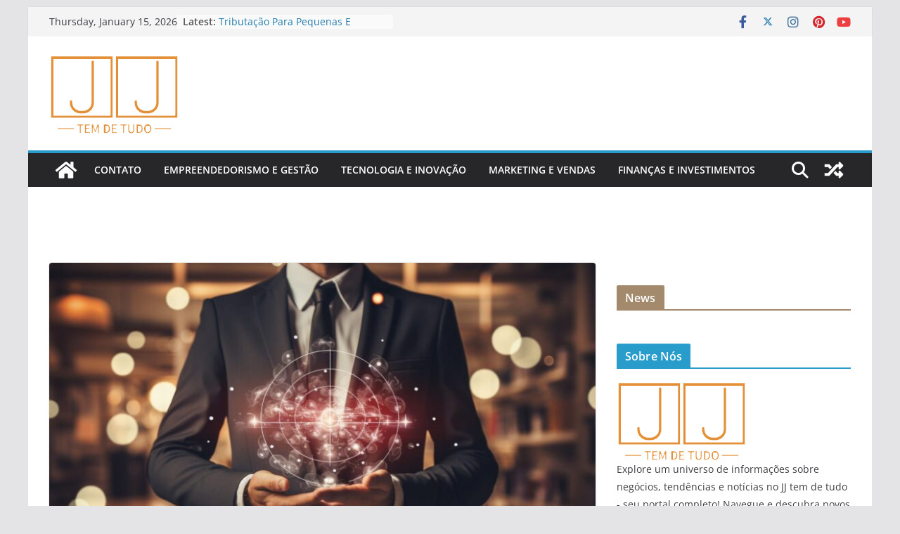

--- FILE ---
content_type: text/html; charset=UTF-8
request_url: http://jjtemdetudo.com.br/empreendedorismo-feminino/
body_size: 18963
content:
		<!doctype html>
		<html lang="en-US" prefix="og: https://ogp.me/ns#">
		
<head>

			<meta charset="UTF-8"/>
		<meta name="viewport" content="width=device-width, initial-scale=1">
		<link rel="profile" href="http://gmpg.org/xfn/11"/>
		
	
<!-- Search Engine Optimization by Rank Math - https://rankmath.com/ -->
<title>Empreendedorismo Feminino - Tudo sobre Negócios, Tendências e Notícias</title>
<meta name="description" content="O Empreendedorismo feminino está em ascensão e as mulheres estão se destacando cada vez mais no mundo dos negócios. Neste artigo, vamos explorar o papel das"/>
<meta name="robots" content="follow, index, max-snippet:-1, max-video-preview:-1, max-image-preview:large"/>
<link rel="canonical" href="http://jjtemdetudo.com.br/empreendedorismo-feminino/" />
<meta property="og:locale" content="en_US" />
<meta property="og:type" content="article" />
<meta property="og:title" content="Empreendedorismo Feminino - Tudo sobre Negócios, Tendências e Notícias" />
<meta property="og:description" content="O Empreendedorismo feminino está em ascensão e as mulheres estão se destacando cada vez mais no mundo dos negócios. Neste artigo, vamos explorar o papel das" />
<meta property="og:url" content="http://jjtemdetudo.com.br/empreendedorismo-feminino/" />
<meta property="og:site_name" content="Tudo sobre Negócios, Tendências e Notícias" />
<meta property="article:section" content="Slider" />
<meta property="og:updated_time" content="2023-10-30T19:32:46+00:00" />
<meta property="og:image" content="http://jjtemdetudo.com.br/wp-content/uploads/2023/10/a4.jpg" />
<meta property="og:image:width" content="1456" />
<meta property="og:image:height" content="816" />
<meta property="og:image:alt" content="Empreendedorismo Feminino" />
<meta property="og:image:type" content="image/jpeg" />
<meta property="article:published_time" content="2023-10-13T21:12:25+00:00" />
<meta property="article:modified_time" content="2023-10-30T19:32:46+00:00" />
<meta name="twitter:card" content="summary_large_image" />
<meta name="twitter:title" content="Empreendedorismo Feminino - Tudo sobre Negócios, Tendências e Notícias" />
<meta name="twitter:description" content="O Empreendedorismo feminino está em ascensão e as mulheres estão se destacando cada vez mais no mundo dos negócios. Neste artigo, vamos explorar o papel das" />
<meta name="twitter:image" content="http://jjtemdetudo.com.br/wp-content/uploads/2023/10/a4.jpg" />
<meta name="twitter:label1" content="Written by" />
<meta name="twitter:data1" content="Beatriz" />
<meta name="twitter:label2" content="Time to read" />
<meta name="twitter:data2" content="8 minutes" />
<script type="application/ld+json" class="rank-math-schema">{"@context":"https://schema.org","@graph":[{"@type":["Person","Organization"],"@id":"http://jjtemdetudo.com.br/#person","name":"bruno","logo":{"@type":"ImageObject","@id":"http://jjtemdetudo.com.br/#logo","url":"http://jjtemdetudo.com.br/wp-content/uploads/2023/07/cropped-logo.png","contentUrl":"http://jjtemdetudo.com.br/wp-content/uploads/2023/07/cropped-logo.png","caption":"Tudo sobre Neg\u00f3cios, Tend\u00eancias e Not\u00edcias","inLanguage":"en-US","width":"183","height":"115"},"image":{"@type":"ImageObject","@id":"http://jjtemdetudo.com.br/#logo","url":"http://jjtemdetudo.com.br/wp-content/uploads/2023/07/cropped-logo.png","contentUrl":"http://jjtemdetudo.com.br/wp-content/uploads/2023/07/cropped-logo.png","caption":"Tudo sobre Neg\u00f3cios, Tend\u00eancias e Not\u00edcias","inLanguage":"en-US","width":"183","height":"115"}},{"@type":"WebSite","@id":"http://jjtemdetudo.com.br/#website","url":"http://jjtemdetudo.com.br","name":"Tudo sobre Neg\u00f3cios, Tend\u00eancias e Not\u00edcias","publisher":{"@id":"http://jjtemdetudo.com.br/#person"},"inLanguage":"en-US"},{"@type":"ImageObject","@id":"http://jjtemdetudo.com.br/wp-content/uploads/2023/10/a4.jpg","url":"http://jjtemdetudo.com.br/wp-content/uploads/2023/10/a4.jpg","width":"1456","height":"816","caption":"Empreendedorismo Feminino","inLanguage":"en-US"},{"@type":"WebPage","@id":"http://jjtemdetudo.com.br/empreendedorismo-feminino/#webpage","url":"http://jjtemdetudo.com.br/empreendedorismo-feminino/","name":"Empreendedorismo Feminino - Tudo sobre Neg\u00f3cios, Tend\u00eancias e Not\u00edcias","datePublished":"2023-10-13T21:12:25+00:00","dateModified":"2023-10-30T19:32:46+00:00","isPartOf":{"@id":"http://jjtemdetudo.com.br/#website"},"primaryImageOfPage":{"@id":"http://jjtemdetudo.com.br/wp-content/uploads/2023/10/a4.jpg"},"inLanguage":"en-US"},{"@type":"Person","@id":"http://jjtemdetudo.com.br/empreendedorismo-feminino/#author","name":"Beatriz","image":{"@type":"ImageObject","@id":"https://secure.gravatar.com/avatar/9f0fd96984a0fdb53d9951e5cd2af1356ecaddcfba8b3045d2e35617bd0b9167?s=96&amp;d=mm&amp;r=g","url":"https://secure.gravatar.com/avatar/9f0fd96984a0fdb53d9951e5cd2af1356ecaddcfba8b3045d2e35617bd0b9167?s=96&amp;d=mm&amp;r=g","caption":"Beatriz","inLanguage":"en-US"}},{"@type":"BlogPosting","headline":"Empreendedorismo Feminino - Tudo sobre Neg\u00f3cios, Tend\u00eancias e Not\u00edcias","datePublished":"2023-10-13T21:12:25+00:00","dateModified":"2023-10-30T19:32:46+00:00","articleSection":"Slider","author":{"@id":"http://jjtemdetudo.com.br/empreendedorismo-feminino/#author","name":"Beatriz"},"publisher":{"@id":"http://jjtemdetudo.com.br/#person"},"description":"O Empreendedorismo feminino est\u00e1 em ascens\u00e3o e as mulheres est\u00e3o se destacando cada vez mais no mundo dos neg\u00f3cios. Neste artigo, vamos explorar o papel das","name":"Empreendedorismo Feminino - Tudo sobre Neg\u00f3cios, Tend\u00eancias e Not\u00edcias","@id":"http://jjtemdetudo.com.br/empreendedorismo-feminino/#richSnippet","isPartOf":{"@id":"http://jjtemdetudo.com.br/empreendedorismo-feminino/#webpage"},"image":{"@id":"http://jjtemdetudo.com.br/wp-content/uploads/2023/10/a4.jpg"},"inLanguage":"en-US","mainEntityOfPage":{"@id":"http://jjtemdetudo.com.br/empreendedorismo-feminino/#webpage"}}]}</script>
<!-- /Rank Math WordPress SEO plugin -->

<link rel="alternate" type="application/rss+xml" title="Tudo sobre Negócios, Tendências e Notícias &raquo; Feed" href="http://jjtemdetudo.com.br/feed/" />
<link rel="alternate" title="oEmbed (JSON)" type="application/json+oembed" href="http://jjtemdetudo.com.br/wp-json/oembed/1.0/embed?url=http%3A%2F%2Fjjtemdetudo.com.br%2Fempreendedorismo-feminino%2F" />
<link rel="alternate" title="oEmbed (XML)" type="text/xml+oembed" href="http://jjtemdetudo.com.br/wp-json/oembed/1.0/embed?url=http%3A%2F%2Fjjtemdetudo.com.br%2Fempreendedorismo-feminino%2F&#038;format=xml" />
<style id='wp-img-auto-sizes-contain-inline-css' type='text/css'>
img:is([sizes=auto i],[sizes^="auto," i]){contain-intrinsic-size:3000px 1500px}
/*# sourceURL=wp-img-auto-sizes-contain-inline-css */
</style>
<style id='wp-emoji-styles-inline-css' type='text/css'>

	img.wp-smiley, img.emoji {
		display: inline !important;
		border: none !important;
		box-shadow: none !important;
		height: 1em !important;
		width: 1em !important;
		margin: 0 0.07em !important;
		vertical-align: -0.1em !important;
		background: none !important;
		padding: 0 !important;
	}
/*# sourceURL=wp-emoji-styles-inline-css */
</style>
<style id='wp-block-library-inline-css' type='text/css'>
:root{--wp-block-synced-color:#7a00df;--wp-block-synced-color--rgb:122,0,223;--wp-bound-block-color:var(--wp-block-synced-color);--wp-editor-canvas-background:#ddd;--wp-admin-theme-color:#007cba;--wp-admin-theme-color--rgb:0,124,186;--wp-admin-theme-color-darker-10:#006ba1;--wp-admin-theme-color-darker-10--rgb:0,107,160.5;--wp-admin-theme-color-darker-20:#005a87;--wp-admin-theme-color-darker-20--rgb:0,90,135;--wp-admin-border-width-focus:2px}@media (min-resolution:192dpi){:root{--wp-admin-border-width-focus:1.5px}}.wp-element-button{cursor:pointer}:root .has-very-light-gray-background-color{background-color:#eee}:root .has-very-dark-gray-background-color{background-color:#313131}:root .has-very-light-gray-color{color:#eee}:root .has-very-dark-gray-color{color:#313131}:root .has-vivid-green-cyan-to-vivid-cyan-blue-gradient-background{background:linear-gradient(135deg,#00d084,#0693e3)}:root .has-purple-crush-gradient-background{background:linear-gradient(135deg,#34e2e4,#4721fb 50%,#ab1dfe)}:root .has-hazy-dawn-gradient-background{background:linear-gradient(135deg,#faaca8,#dad0ec)}:root .has-subdued-olive-gradient-background{background:linear-gradient(135deg,#fafae1,#67a671)}:root .has-atomic-cream-gradient-background{background:linear-gradient(135deg,#fdd79a,#004a59)}:root .has-nightshade-gradient-background{background:linear-gradient(135deg,#330968,#31cdcf)}:root .has-midnight-gradient-background{background:linear-gradient(135deg,#020381,#2874fc)}:root{--wp--preset--font-size--normal:16px;--wp--preset--font-size--huge:42px}.has-regular-font-size{font-size:1em}.has-larger-font-size{font-size:2.625em}.has-normal-font-size{font-size:var(--wp--preset--font-size--normal)}.has-huge-font-size{font-size:var(--wp--preset--font-size--huge)}.has-text-align-center{text-align:center}.has-text-align-left{text-align:left}.has-text-align-right{text-align:right}.has-fit-text{white-space:nowrap!important}#end-resizable-editor-section{display:none}.aligncenter{clear:both}.items-justified-left{justify-content:flex-start}.items-justified-center{justify-content:center}.items-justified-right{justify-content:flex-end}.items-justified-space-between{justify-content:space-between}.screen-reader-text{border:0;clip-path:inset(50%);height:1px;margin:-1px;overflow:hidden;padding:0;position:absolute;width:1px;word-wrap:normal!important}.screen-reader-text:focus{background-color:#ddd;clip-path:none;color:#444;display:block;font-size:1em;height:auto;left:5px;line-height:normal;padding:15px 23px 14px;text-decoration:none;top:5px;width:auto;z-index:100000}html :where(.has-border-color){border-style:solid}html :where([style*=border-top-color]){border-top-style:solid}html :where([style*=border-right-color]){border-right-style:solid}html :where([style*=border-bottom-color]){border-bottom-style:solid}html :where([style*=border-left-color]){border-left-style:solid}html :where([style*=border-width]){border-style:solid}html :where([style*=border-top-width]){border-top-style:solid}html :where([style*=border-right-width]){border-right-style:solid}html :where([style*=border-bottom-width]){border-bottom-style:solid}html :where([style*=border-left-width]){border-left-style:solid}html :where(img[class*=wp-image-]){height:auto;max-width:100%}:where(figure){margin:0 0 1em}html :where(.is-position-sticky){--wp-admin--admin-bar--position-offset:var(--wp-admin--admin-bar--height,0px)}@media screen and (max-width:600px){html :where(.is-position-sticky){--wp-admin--admin-bar--position-offset:0px}}

/*# sourceURL=wp-block-library-inline-css */
</style><style id='global-styles-inline-css' type='text/css'>
:root{--wp--preset--aspect-ratio--square: 1;--wp--preset--aspect-ratio--4-3: 4/3;--wp--preset--aspect-ratio--3-4: 3/4;--wp--preset--aspect-ratio--3-2: 3/2;--wp--preset--aspect-ratio--2-3: 2/3;--wp--preset--aspect-ratio--16-9: 16/9;--wp--preset--aspect-ratio--9-16: 9/16;--wp--preset--color--black: #000000;--wp--preset--color--cyan-bluish-gray: #abb8c3;--wp--preset--color--white: #ffffff;--wp--preset--color--pale-pink: #f78da7;--wp--preset--color--vivid-red: #cf2e2e;--wp--preset--color--luminous-vivid-orange: #ff6900;--wp--preset--color--luminous-vivid-amber: #fcb900;--wp--preset--color--light-green-cyan: #7bdcb5;--wp--preset--color--vivid-green-cyan: #00d084;--wp--preset--color--pale-cyan-blue: #8ed1fc;--wp--preset--color--vivid-cyan-blue: #0693e3;--wp--preset--color--vivid-purple: #9b51e0;--wp--preset--gradient--vivid-cyan-blue-to-vivid-purple: linear-gradient(135deg,rgb(6,147,227) 0%,rgb(155,81,224) 100%);--wp--preset--gradient--light-green-cyan-to-vivid-green-cyan: linear-gradient(135deg,rgb(122,220,180) 0%,rgb(0,208,130) 100%);--wp--preset--gradient--luminous-vivid-amber-to-luminous-vivid-orange: linear-gradient(135deg,rgb(252,185,0) 0%,rgb(255,105,0) 100%);--wp--preset--gradient--luminous-vivid-orange-to-vivid-red: linear-gradient(135deg,rgb(255,105,0) 0%,rgb(207,46,46) 100%);--wp--preset--gradient--very-light-gray-to-cyan-bluish-gray: linear-gradient(135deg,rgb(238,238,238) 0%,rgb(169,184,195) 100%);--wp--preset--gradient--cool-to-warm-spectrum: linear-gradient(135deg,rgb(74,234,220) 0%,rgb(151,120,209) 20%,rgb(207,42,186) 40%,rgb(238,44,130) 60%,rgb(251,105,98) 80%,rgb(254,248,76) 100%);--wp--preset--gradient--blush-light-purple: linear-gradient(135deg,rgb(255,206,236) 0%,rgb(152,150,240) 100%);--wp--preset--gradient--blush-bordeaux: linear-gradient(135deg,rgb(254,205,165) 0%,rgb(254,45,45) 50%,rgb(107,0,62) 100%);--wp--preset--gradient--luminous-dusk: linear-gradient(135deg,rgb(255,203,112) 0%,rgb(199,81,192) 50%,rgb(65,88,208) 100%);--wp--preset--gradient--pale-ocean: linear-gradient(135deg,rgb(255,245,203) 0%,rgb(182,227,212) 50%,rgb(51,167,181) 100%);--wp--preset--gradient--electric-grass: linear-gradient(135deg,rgb(202,248,128) 0%,rgb(113,206,126) 100%);--wp--preset--gradient--midnight: linear-gradient(135deg,rgb(2,3,129) 0%,rgb(40,116,252) 100%);--wp--preset--font-size--small: 13px;--wp--preset--font-size--medium: 20px;--wp--preset--font-size--large: 36px;--wp--preset--font-size--x-large: 42px;--wp--preset--spacing--20: 0.44rem;--wp--preset--spacing--30: 0.67rem;--wp--preset--spacing--40: 1rem;--wp--preset--spacing--50: 1.5rem;--wp--preset--spacing--60: 2.25rem;--wp--preset--spacing--70: 3.38rem;--wp--preset--spacing--80: 5.06rem;--wp--preset--shadow--natural: 6px 6px 9px rgba(0, 0, 0, 0.2);--wp--preset--shadow--deep: 12px 12px 50px rgba(0, 0, 0, 0.4);--wp--preset--shadow--sharp: 6px 6px 0px rgba(0, 0, 0, 0.2);--wp--preset--shadow--outlined: 6px 6px 0px -3px rgb(255, 255, 255), 6px 6px rgb(0, 0, 0);--wp--preset--shadow--crisp: 6px 6px 0px rgb(0, 0, 0);}:where(body) { margin: 0; }.wp-site-blocks > .alignleft { float: left; margin-right: 2em; }.wp-site-blocks > .alignright { float: right; margin-left: 2em; }.wp-site-blocks > .aligncenter { justify-content: center; margin-left: auto; margin-right: auto; }:where(.wp-site-blocks) > * { margin-block-start: 24px; margin-block-end: 0; }:where(.wp-site-blocks) > :first-child { margin-block-start: 0; }:where(.wp-site-blocks) > :last-child { margin-block-end: 0; }:root { --wp--style--block-gap: 24px; }:root :where(.is-layout-flow) > :first-child{margin-block-start: 0;}:root :where(.is-layout-flow) > :last-child{margin-block-end: 0;}:root :where(.is-layout-flow) > *{margin-block-start: 24px;margin-block-end: 0;}:root :where(.is-layout-constrained) > :first-child{margin-block-start: 0;}:root :where(.is-layout-constrained) > :last-child{margin-block-end: 0;}:root :where(.is-layout-constrained) > *{margin-block-start: 24px;margin-block-end: 0;}:root :where(.is-layout-flex){gap: 24px;}:root :where(.is-layout-grid){gap: 24px;}.is-layout-flow > .alignleft{float: left;margin-inline-start: 0;margin-inline-end: 2em;}.is-layout-flow > .alignright{float: right;margin-inline-start: 2em;margin-inline-end: 0;}.is-layout-flow > .aligncenter{margin-left: auto !important;margin-right: auto !important;}.is-layout-constrained > .alignleft{float: left;margin-inline-start: 0;margin-inline-end: 2em;}.is-layout-constrained > .alignright{float: right;margin-inline-start: 2em;margin-inline-end: 0;}.is-layout-constrained > .aligncenter{margin-left: auto !important;margin-right: auto !important;}.is-layout-constrained > :where(:not(.alignleft):not(.alignright):not(.alignfull)){margin-left: auto !important;margin-right: auto !important;}body .is-layout-flex{display: flex;}.is-layout-flex{flex-wrap: wrap;align-items: center;}.is-layout-flex > :is(*, div){margin: 0;}body .is-layout-grid{display: grid;}.is-layout-grid > :is(*, div){margin: 0;}body{padding-top: 0px;padding-right: 0px;padding-bottom: 0px;padding-left: 0px;}a:where(:not(.wp-element-button)){text-decoration: underline;}:root :where(.wp-element-button, .wp-block-button__link){background-color: #32373c;border-width: 0;color: #fff;font-family: inherit;font-size: inherit;font-style: inherit;font-weight: inherit;letter-spacing: inherit;line-height: inherit;padding-top: calc(0.667em + 2px);padding-right: calc(1.333em + 2px);padding-bottom: calc(0.667em + 2px);padding-left: calc(1.333em + 2px);text-decoration: none;text-transform: inherit;}.has-black-color{color: var(--wp--preset--color--black) !important;}.has-cyan-bluish-gray-color{color: var(--wp--preset--color--cyan-bluish-gray) !important;}.has-white-color{color: var(--wp--preset--color--white) !important;}.has-pale-pink-color{color: var(--wp--preset--color--pale-pink) !important;}.has-vivid-red-color{color: var(--wp--preset--color--vivid-red) !important;}.has-luminous-vivid-orange-color{color: var(--wp--preset--color--luminous-vivid-orange) !important;}.has-luminous-vivid-amber-color{color: var(--wp--preset--color--luminous-vivid-amber) !important;}.has-light-green-cyan-color{color: var(--wp--preset--color--light-green-cyan) !important;}.has-vivid-green-cyan-color{color: var(--wp--preset--color--vivid-green-cyan) !important;}.has-pale-cyan-blue-color{color: var(--wp--preset--color--pale-cyan-blue) !important;}.has-vivid-cyan-blue-color{color: var(--wp--preset--color--vivid-cyan-blue) !important;}.has-vivid-purple-color{color: var(--wp--preset--color--vivid-purple) !important;}.has-black-background-color{background-color: var(--wp--preset--color--black) !important;}.has-cyan-bluish-gray-background-color{background-color: var(--wp--preset--color--cyan-bluish-gray) !important;}.has-white-background-color{background-color: var(--wp--preset--color--white) !important;}.has-pale-pink-background-color{background-color: var(--wp--preset--color--pale-pink) !important;}.has-vivid-red-background-color{background-color: var(--wp--preset--color--vivid-red) !important;}.has-luminous-vivid-orange-background-color{background-color: var(--wp--preset--color--luminous-vivid-orange) !important;}.has-luminous-vivid-amber-background-color{background-color: var(--wp--preset--color--luminous-vivid-amber) !important;}.has-light-green-cyan-background-color{background-color: var(--wp--preset--color--light-green-cyan) !important;}.has-vivid-green-cyan-background-color{background-color: var(--wp--preset--color--vivid-green-cyan) !important;}.has-pale-cyan-blue-background-color{background-color: var(--wp--preset--color--pale-cyan-blue) !important;}.has-vivid-cyan-blue-background-color{background-color: var(--wp--preset--color--vivid-cyan-blue) !important;}.has-vivid-purple-background-color{background-color: var(--wp--preset--color--vivid-purple) !important;}.has-black-border-color{border-color: var(--wp--preset--color--black) !important;}.has-cyan-bluish-gray-border-color{border-color: var(--wp--preset--color--cyan-bluish-gray) !important;}.has-white-border-color{border-color: var(--wp--preset--color--white) !important;}.has-pale-pink-border-color{border-color: var(--wp--preset--color--pale-pink) !important;}.has-vivid-red-border-color{border-color: var(--wp--preset--color--vivid-red) !important;}.has-luminous-vivid-orange-border-color{border-color: var(--wp--preset--color--luminous-vivid-orange) !important;}.has-luminous-vivid-amber-border-color{border-color: var(--wp--preset--color--luminous-vivid-amber) !important;}.has-light-green-cyan-border-color{border-color: var(--wp--preset--color--light-green-cyan) !important;}.has-vivid-green-cyan-border-color{border-color: var(--wp--preset--color--vivid-green-cyan) !important;}.has-pale-cyan-blue-border-color{border-color: var(--wp--preset--color--pale-cyan-blue) !important;}.has-vivid-cyan-blue-border-color{border-color: var(--wp--preset--color--vivid-cyan-blue) !important;}.has-vivid-purple-border-color{border-color: var(--wp--preset--color--vivid-purple) !important;}.has-vivid-cyan-blue-to-vivid-purple-gradient-background{background: var(--wp--preset--gradient--vivid-cyan-blue-to-vivid-purple) !important;}.has-light-green-cyan-to-vivid-green-cyan-gradient-background{background: var(--wp--preset--gradient--light-green-cyan-to-vivid-green-cyan) !important;}.has-luminous-vivid-amber-to-luminous-vivid-orange-gradient-background{background: var(--wp--preset--gradient--luminous-vivid-amber-to-luminous-vivid-orange) !important;}.has-luminous-vivid-orange-to-vivid-red-gradient-background{background: var(--wp--preset--gradient--luminous-vivid-orange-to-vivid-red) !important;}.has-very-light-gray-to-cyan-bluish-gray-gradient-background{background: var(--wp--preset--gradient--very-light-gray-to-cyan-bluish-gray) !important;}.has-cool-to-warm-spectrum-gradient-background{background: var(--wp--preset--gradient--cool-to-warm-spectrum) !important;}.has-blush-light-purple-gradient-background{background: var(--wp--preset--gradient--blush-light-purple) !important;}.has-blush-bordeaux-gradient-background{background: var(--wp--preset--gradient--blush-bordeaux) !important;}.has-luminous-dusk-gradient-background{background: var(--wp--preset--gradient--luminous-dusk) !important;}.has-pale-ocean-gradient-background{background: var(--wp--preset--gradient--pale-ocean) !important;}.has-electric-grass-gradient-background{background: var(--wp--preset--gradient--electric-grass) !important;}.has-midnight-gradient-background{background: var(--wp--preset--gradient--midnight) !important;}.has-small-font-size{font-size: var(--wp--preset--font-size--small) !important;}.has-medium-font-size{font-size: var(--wp--preset--font-size--medium) !important;}.has-large-font-size{font-size: var(--wp--preset--font-size--large) !important;}.has-x-large-font-size{font-size: var(--wp--preset--font-size--x-large) !important;}
/*# sourceURL=global-styles-inline-css */
</style>

<link rel='stylesheet' id='dashicons-css' href='http://jjtemdetudo.com.br/wp-includes/css/dashicons.min.css?ver=bd51e0dc11e7b6fc646c806c917f28af' type='text/css' media='all' />
<link rel='stylesheet' id='everest-forms-general-css' href='http://jjtemdetudo.com.br/wp-content/plugins/everest-forms/assets/css/everest-forms.css?ver=3.4.1' type='text/css' media='all' />
<link rel='stylesheet' id='jquery-intl-tel-input-css' href='http://jjtemdetudo.com.br/wp-content/plugins/everest-forms/assets/css/intlTelInput.css?ver=3.4.1' type='text/css' media='all' />
<link rel='stylesheet' id='colormag_style-css' href='http://jjtemdetudo.com.br/wp-content/themes/colormag/style.css?ver=3.1.10' type='text/css' media='all' />
<style id='colormag_style-inline-css' type='text/css'>
.colormag-button,
			blockquote, button,
			input[type=reset],
			input[type=button],
			input[type=submit],
			.cm-home-icon.front_page_on,
			.cm-post-categories a,
			.cm-primary-nav ul li ul li:hover,
			.cm-primary-nav ul li.current-menu-item,
			.cm-primary-nav ul li.current_page_ancestor,
			.cm-primary-nav ul li.current-menu-ancestor,
			.cm-primary-nav ul li.current_page_item,
			.cm-primary-nav ul li:hover,
			.cm-primary-nav ul li.focus,
			.cm-mobile-nav li a:hover,
			.colormag-header-clean #cm-primary-nav .cm-menu-toggle:hover,
			.cm-header .cm-mobile-nav li:hover,
			.cm-header .cm-mobile-nav li.current-page-ancestor,
			.cm-header .cm-mobile-nav li.current-menu-ancestor,
			.cm-header .cm-mobile-nav li.current-page-item,
			.cm-header .cm-mobile-nav li.current-menu-item,
			.cm-primary-nav ul li.focus > a,
			.cm-layout-2 .cm-primary-nav ul ul.sub-menu li.focus > a,
			.cm-mobile-nav .current-menu-item>a, .cm-mobile-nav .current_page_item>a,
			.colormag-header-clean .cm-mobile-nav li:hover > a,
			.colormag-header-clean .cm-mobile-nav li.current-page-ancestor > a,
			.colormag-header-clean .cm-mobile-nav li.current-menu-ancestor > a,
			.colormag-header-clean .cm-mobile-nav li.current-page-item > a,
			.colormag-header-clean .cm-mobile-nav li.current-menu-item > a,
			.fa.search-top:hover,
			.widget_call_to_action .btn--primary,
			.colormag-footer--classic .cm-footer-cols .cm-row .cm-widget-title span::before,
			.colormag-footer--classic-bordered .cm-footer-cols .cm-row .cm-widget-title span::before,
			.cm-featured-posts .cm-widget-title span,
			.cm-featured-category-slider-widget .cm-slide-content .cm-entry-header-meta .cm-post-categories a,
			.cm-highlighted-posts .cm-post-content .cm-entry-header-meta .cm-post-categories a,
			.cm-category-slide-next, .cm-category-slide-prev, .slide-next,
			.slide-prev, .cm-tabbed-widget ul li, .cm-posts .wp-pagenavi .current,
			.cm-posts .wp-pagenavi a:hover, .cm-secondary .cm-widget-title span,
			.cm-posts .post .cm-post-content .cm-entry-header-meta .cm-post-categories a,
			.cm-page-header .cm-page-title span, .entry-meta .post-format i,
			.format-link .cm-entry-summary a, .cm-entry-button, .infinite-scroll .tg-infinite-scroll,
			.no-more-post-text, .pagination span,
			.comments-area .comment-author-link span,
			.cm-footer-cols .cm-row .cm-widget-title span,
			.advertisement_above_footer .cm-widget-title span,
			.error, .cm-primary .cm-widget-title span,
			.related-posts-wrapper.style-three .cm-post-content .cm-entry-title a:hover:before,
			.cm-slider-area .cm-widget-title span,
			.cm-beside-slider-widget .cm-widget-title span,
			.top-full-width-sidebar .cm-widget-title span,
			.wp-block-quote, .wp-block-quote.is-style-large,
			.wp-block-quote.has-text-align-right,
			.cm-error-404 .cm-btn, .widget .wp-block-heading, .wp-block-search button,
			.widget a::before, .cm-post-date a::before,
			.byline a::before,
			.colormag-footer--classic-bordered .cm-widget-title::before,
			.wp-block-button__link,
			#cm-tertiary .cm-widget-title span,
			.link-pagination .post-page-numbers.current,
			.wp-block-query-pagination-numbers .page-numbers.current,
			.wp-element-button,
			.wp-block-button .wp-block-button__link,
			.wp-element-button,
			.cm-layout-2 .cm-primary-nav ul ul.sub-menu li:hover,
			.cm-layout-2 .cm-primary-nav ul ul.sub-menu li.current-menu-ancestor,
			.cm-layout-2 .cm-primary-nav ul ul.sub-menu li.current-menu-item,
			.cm-layout-2 .cm-primary-nav ul ul.sub-menu li.focus,
			.search-wrap button,
			.page-numbers .current,
			.wp-block-search .wp-element-button:hover{background-color:#289dcc;}a,
			.cm-layout-2 #cm-primary-nav .fa.search-top:hover,
			.cm-layout-2 #cm-primary-nav.cm-mobile-nav .cm-random-post a:hover .fa-random,
			.cm-layout-2 #cm-primary-nav.cm-primary-nav .cm-random-post a:hover .fa-random,
			.cm-layout-2 .breaking-news .newsticker a:hover,
			.cm-layout-2 .cm-primary-nav ul li.current-menu-item > a,
			.cm-layout-2 .cm-primary-nav ul li.current_page_item > a,
			.cm-layout-2 .cm-primary-nav ul li:hover > a,
			.cm-layout-2 .cm-primary-nav ul li.focus > a
			.dark-skin .cm-layout-2-style-1 #cm-primary-nav.cm-primary-nav .cm-home-icon:hover .fa,
			.byline a:hover, .comments a:hover, .cm-edit-link a:hover, .cm-post-date a:hover,
			.social-links:not(.cm-header-actions .social-links) i.fa:hover, .cm-tag-links a:hover,
			.colormag-header-clean .social-links li:hover i.fa, .cm-layout-2-style-1 .social-links li:hover i.fa,
			.colormag-header-clean .breaking-news .newsticker a:hover, .widget_featured_posts .article-content .cm-entry-title a:hover,
			.widget_featured_slider .slide-content .cm-below-entry-meta .byline a:hover,
			.widget_featured_slider .slide-content .cm-below-entry-meta .comments a:hover,
			.widget_featured_slider .slide-content .cm-below-entry-meta .cm-post-date a:hover,
			.widget_featured_slider .slide-content .cm-entry-title a:hover,
			.widget_block_picture_news.widget_featured_posts .article-content .cm-entry-title a:hover,
			.widget_highlighted_posts .article-content .cm-below-entry-meta .byline a:hover,
			.widget_highlighted_posts .article-content .cm-below-entry-meta .comments a:hover,
			.widget_highlighted_posts .article-content .cm-below-entry-meta .cm-post-date a:hover,
			.widget_highlighted_posts .article-content .cm-entry-title a:hover, i.fa-arrow-up, i.fa-arrow-down,
			.cm-site-title a, #content .post .article-content .cm-entry-title a:hover, .entry-meta .byline i,
			.entry-meta .cat-links i, .entry-meta a, .post .cm-entry-title a:hover, .search .cm-entry-title a:hover,
			.entry-meta .comments-link a:hover, .entry-meta .cm-edit-link a:hover, .entry-meta .cm-post-date a:hover,
			.entry-meta .cm-tag-links a:hover, .single #content .tags a:hover, .count, .next a:hover, .previous a:hover,
			.related-posts-main-title .fa, .single-related-posts .article-content .cm-entry-title a:hover,
			.pagination a span:hover,
			#content .comments-area a.comment-cm-edit-link:hover, #content .comments-area a.comment-permalink:hover,
			#content .comments-area article header cite a:hover, .comments-area .comment-author-link a:hover,
			.comment .comment-reply-link:hover,
			.nav-next a, .nav-previous a,
			#cm-footer .cm-footer-menu ul li a:hover,
			.cm-footer-cols .cm-row a:hover, a#scroll-up i, .related-posts-wrapper-flyout .cm-entry-title a:hover,
			.human-diff-time .human-diff-time-display:hover,
			.cm-layout-2-style-1 #cm-primary-nav .fa:hover,
			.cm-footer-bar a,
			.cm-post-date a:hover,
			.cm-author a:hover,
			.cm-comments-link a:hover,
			.cm-tag-links a:hover,
			.cm-edit-link a:hover,
			.cm-footer-bar .copyright a,
			.cm-featured-posts .cm-entry-title a:hover,
			.cm-posts .post .cm-post-content .cm-entry-title a:hover,
			.cm-posts .post .single-title-above .cm-entry-title a:hover,
			.cm-layout-2 .cm-primary-nav ul li:hover > a,
			.cm-layout-2 #cm-primary-nav .fa:hover,
			.cm-entry-title a:hover,
			button:hover, input[type="button"]:hover,
			input[type="reset"]:hover,
			input[type="submit"]:hover,
			.wp-block-button .wp-block-button__link:hover,
			.cm-button:hover,
			.wp-element-button:hover,
			li.product .added_to_cart:hover,
			.comments-area .comment-permalink:hover,
			.cm-footer-bar-area .cm-footer-bar__2 a{color:#289dcc;}#cm-primary-nav,
			.cm-contained .cm-header-2 .cm-row{border-top-color:#289dcc;}.cm-layout-2 #cm-primary-nav,
			.cm-layout-2 .cm-primary-nav ul ul.sub-menu li:hover,
			.cm-layout-2 .cm-primary-nav ul > li:hover > a,
			.cm-layout-2 .cm-primary-nav ul > li.current-menu-item > a,
			.cm-layout-2 .cm-primary-nav ul > li.current-menu-ancestor > a,
			.cm-layout-2 .cm-primary-nav ul ul.sub-menu li.current-menu-ancestor,
			.cm-layout-2 .cm-primary-nav ul ul.sub-menu li.current-menu-item,
			.cm-layout-2 .cm-primary-nav ul ul.sub-menu li.focus,
			cm-layout-2 .cm-primary-nav ul ul.sub-menu li.current-menu-ancestor,
			cm-layout-2 .cm-primary-nav ul ul.sub-menu li.current-menu-item,
			cm-layout-2 #cm-primary-nav .cm-menu-toggle:hover,
			cm-layout-2 #cm-primary-nav.cm-mobile-nav .cm-menu-toggle,
			cm-layout-2 .cm-primary-nav ul > li:hover > a,
			cm-layout-2 .cm-primary-nav ul > li.current-menu-item > a,
			cm-layout-2 .cm-primary-nav ul > li.current-menu-ancestor > a,
			.cm-layout-2 .cm-primary-nav ul li.focus > a, .pagination a span:hover,
			.cm-error-404 .cm-btn,
			.single-post .cm-post-categories a::after,
			.widget .block-title,
			.cm-layout-2 .cm-primary-nav ul li.focus > a,
			button,
			input[type="button"],
			input[type="reset"],
			input[type="submit"],
			.wp-block-button .wp-block-button__link,
			.cm-button,
			.wp-element-button,
			li.product .added_to_cart{border-color:#289dcc;}.cm-secondary .cm-widget-title,
			#cm-tertiary .cm-widget-title,
			.widget_featured_posts .widget-title,
			#secondary .widget-title,
			#cm-tertiary .widget-title,
			.cm-page-header .cm-page-title,
			.cm-footer-cols .cm-row .widget-title,
			.advertisement_above_footer .widget-title,
			#primary .widget-title,
			.widget_slider_area .widget-title,
			.widget_beside_slider .widget-title,
			.top-full-width-sidebar .widget-title,
			.cm-footer-cols .cm-row .cm-widget-title,
			.cm-footer-bar .copyright a,
			.cm-layout-2.cm-layout-2-style-2 #cm-primary-nav,
			.cm-layout-2 .cm-primary-nav ul > li:hover > a,
			.cm-layout-2 .cm-primary-nav ul > li.current-menu-item > a{border-bottom-color:#289dcc;}@media screen and (min-width: 992px) {.cm-primary{width:70%;}}.cm-header .cm-menu-toggle svg,
			.cm-header .cm-menu-toggle svg{fill:#fff;}.cm-footer-bar-area .cm-footer-bar__2 a{color:#207daf;}.mzb-featured-posts, .mzb-social-icon, .mzb-featured-categories, .mzb-social-icons-insert{--color--light--primary:rgba(40,157,204,0.1);}body{--color--light--primary:#289dcc;--color--primary:#289dcc;}
/*# sourceURL=colormag_style-inline-css */
</style>
<link rel='stylesheet' id='colormag-featured-image-popup-css-css' href='http://jjtemdetudo.com.br/wp-content/themes/colormag/assets/js/magnific-popup/magnific-popup.min.css?ver=3.1.10' type='text/css' media='all' />
<link rel='stylesheet' id='font-awesome-4-css' href='http://jjtemdetudo.com.br/wp-content/themes/colormag/assets/library/font-awesome/css/v4-shims.min.css?ver=4.7.0' type='text/css' media='all' />
<link rel='stylesheet' id='font-awesome-all-css' href='http://jjtemdetudo.com.br/wp-content/themes/colormag/assets/library/font-awesome/css/all.min.css?ver=6.2.4' type='text/css' media='all' />
<link rel='stylesheet' id='font-awesome-solid-css' href='http://jjtemdetudo.com.br/wp-content/themes/colormag/assets/library/font-awesome/css/solid.min.css?ver=6.2.4' type='text/css' media='all' />
<script type="text/javascript" src="http://jjtemdetudo.com.br/wp-includes/js/jquery/jquery.min.js?ver=3.7.1" id="jquery-core-js"></script>
<script type="text/javascript" src="http://jjtemdetudo.com.br/wp-includes/js/jquery/jquery-migrate.min.js?ver=3.4.1" id="jquery-migrate-js"></script>
<link rel="https://api.w.org/" href="http://jjtemdetudo.com.br/wp-json/" /><link rel="alternate" title="JSON" type="application/json" href="http://jjtemdetudo.com.br/wp-json/wp/v2/posts/699" /><link rel="EditURI" type="application/rsd+xml" title="RSD" href="http://jjtemdetudo.com.br/xmlrpc.php?rsd" />

<link rel='shortlink' href='http://jjtemdetudo.com.br/?p=699' />

</head>

<body class="wp-singular post-template-default single single-post postid-699 single-format-standard wp-custom-logo wp-embed-responsive wp-theme-colormag everest-forms-no-js cm-header-layout-1 adv-style-1  boxed">




		<div id="page" class="hfeed site">
				<a class="skip-link screen-reader-text" href="#main">Skip to content</a>
		

			<header id="cm-masthead" class="cm-header cm-layout-1 cm-layout-1-style-1 cm-full-width">
		
		
				<div class="cm-top-bar">
					<div class="cm-container">
						<div class="cm-row">
							<div class="cm-top-bar__1">
				
		<div class="date-in-header">
			Thursday, January 15, 2026		</div>

		
		<div class="breaking-news">
			<strong class="breaking-news-latest">Latest:</strong>

			<ul class="newsticker">
									<li>
						<a href="http://jjtemdetudo.com.br/tributacao-para-pequenas-e-medias-empresas/" title="Tributação Para Pequenas E Médias Empresas">
							Tributação Para Pequenas E Médias Empresas						</a>
					</li>
									<li>
						<a href="http://jjtemdetudo.com.br/contabilidade-basica-para-empreendedores/" title="Contabilidade Básica Para Empreendedores">
							Contabilidade Básica Para Empreendedores						</a>
					</li>
									<li>
						<a href="http://jjtemdetudo.com.br/o-que-e-capital-de-giro-e-como-calcular/" title="O Que é Capital De Giro E Como Calcular">
							O Que é Capital De Giro E Como Calcular						</a>
					</li>
									<li>
						<a href="http://jjtemdetudo.com.br/como-calcular-o-ponto-de-equilibrio-do-negocio/" title="Como Calcular O Ponto De Equilíbrio Do Negócio">
							Como Calcular O Ponto De Equilíbrio Do Negócio						</a>
					</li>
									<li>
						<a href="http://jjtemdetudo.com.br/analise-de-riscos-financeiros-para-empresas/" title="Análise De Riscos Financeiros Para Empresas">
							Análise De Riscos Financeiros Para Empresas						</a>
					</li>
							</ul>
		</div>

									</div>

							<div class="cm-top-bar__2">
				
		<div class="social-links">
			<ul>
				<li><a href="#" target="_blank"><i class="fa fa-facebook"></i></a></li><li><a href="#" target="_blank"><i class="fa-brands fa-x-twitter"></i></a></li><li><a href="#" target="_blank"><i class="fa fa-instagram"></i></a></li><li><a href="#" target="_blank"><i class="fa fa-pinterest"></i></a></li><li><a href="#" target="_blank"><i class="fa fa-youtube"></i></a></li>			</ul>
		</div><!-- .social-links -->
									</div>
						</div>
					</div>
				</div>

				
				<div class="cm-main-header">
		
		
	<div id="cm-header-1" class="cm-header-1">
		<div class="cm-container">
			<div class="cm-row">

				<div class="cm-header-col-1">
										<div id="cm-site-branding" class="cm-site-branding">
		<a href="http://jjtemdetudo.com.br/" class="custom-logo-link" rel="home"><img width="183" height="115" src="http://jjtemdetudo.com.br/wp-content/uploads/2023/07/cropped-logo.png" class="custom-logo" alt="Tudo sobre Negócios, Tendências e Notícias" decoding="async" srcset="" /></a>					</div><!-- #cm-site-branding -->
	
				</div><!-- .cm-header-col-1 -->

				<div class="cm-header-col-2">
										<div id="header-right-sidebar" class="clearfix">
						<aside id="colormag_728x90_advertisement_widget-1" class="widget cm-728x90-advertisemen-widget clearfix">
		<div class="advertisement_728x90">
			<div class="cm-advertisement-content"><a href="#" class="single_ad_728x90" target="_blank" rel="nofollow"><img src="https://themegrilldemos.com/colormag/wp-content/uploads/sites/60/2023/06/CM-ad-728X90.png" width="728" height="90" alt=""></a></div>		</div>

		</aside>					</div>
									</div><!-- .cm-header-col-2 -->

		</div>
	</div>
</div>
		
<div id="cm-header-2" class="cm-header-2">
	<nav id="cm-primary-nav" class="cm-primary-nav">
		<div class="cm-container">
			<div class="cm-row">
				
				<div class="cm-home-icon">
					<a href="http://jjtemdetudo.com.br/"
					   title="Tudo sobre Negócios, Tendências e Notícias"
					>
						<svg class="cm-icon cm-icon--home" xmlns="http://www.w3.org/2000/svg" viewBox="0 0 28 22"><path d="M13.6465 6.01133L5.11148 13.0409V20.6278C5.11148 20.8242 5.18952 21.0126 5.32842 21.1515C5.46733 21.2904 5.65572 21.3685 5.85217 21.3685L11.0397 21.3551C11.2355 21.3541 11.423 21.2756 11.5611 21.1368C11.6992 20.998 11.7767 20.8102 11.7767 20.6144V16.1837C11.7767 15.9873 11.8547 15.7989 11.9937 15.66C12.1326 15.521 12.321 15.443 12.5174 15.443H15.4801C15.6766 15.443 15.865 15.521 16.0039 15.66C16.1428 15.7989 16.2208 15.9873 16.2208 16.1837V20.6111C16.2205 20.7086 16.2394 20.8052 16.2765 20.8953C16.3136 20.9854 16.3681 21.0673 16.4369 21.1364C16.5057 21.2054 16.5875 21.2602 16.6775 21.2975C16.7675 21.3349 16.864 21.3541 16.9615 21.3541L22.1472 21.3685C22.3436 21.3685 22.532 21.2904 22.6709 21.1515C22.8099 21.0126 22.8879 20.8242 22.8879 20.6278V13.0358L14.3548 6.01133C14.2544 5.93047 14.1295 5.88637 14.0006 5.88637C13.8718 5.88637 13.7468 5.93047 13.6465 6.01133ZM27.1283 10.7892L23.2582 7.59917V1.18717C23.2582 1.03983 23.1997 0.898538 23.0955 0.794359C22.9913 0.69018 22.8501 0.631653 22.7027 0.631653H20.1103C19.963 0.631653 19.8217 0.69018 19.7175 0.794359C19.6133 0.898538 19.5548 1.03983 19.5548 1.18717V4.54848L15.4102 1.13856C15.0125 0.811259 14.5134 0.632307 13.9983 0.632307C13.4832 0.632307 12.9841 0.811259 12.5864 1.13856L0.868291 10.7892C0.81204 10.8357 0.765501 10.8928 0.731333 10.9573C0.697165 11.0218 0.676038 11.0924 0.66916 11.165C0.662282 11.2377 0.669786 11.311 0.691245 11.3807C0.712704 11.4505 0.747696 11.5153 0.794223 11.5715L1.97469 13.0066C2.02109 13.063 2.07816 13.1098 2.14264 13.1441C2.20711 13.1784 2.27773 13.1997 2.35044 13.2067C2.42315 13.2137 2.49653 13.2063 2.56638 13.1849C2.63623 13.1636 2.70118 13.1286 2.7575 13.0821L13.6465 4.11333C13.7468 4.03247 13.8718 3.98837 14.0006 3.98837C14.1295 3.98837 14.2544 4.03247 14.3548 4.11333L25.2442 13.0821C25.3004 13.1286 25.3653 13.1636 25.435 13.1851C25.5048 13.2065 25.5781 13.214 25.6507 13.2071C25.7234 13.2003 25.794 13.1791 25.8584 13.145C25.9229 13.1108 25.98 13.0643 26.0265 13.008L27.207 11.5729C27.2535 11.5164 27.2883 11.4512 27.3095 11.3812C27.3307 11.3111 27.3379 11.2375 27.3306 11.1647C27.3233 11.0919 27.3016 11.0212 27.2669 10.9568C27.2322 10.8923 27.1851 10.8354 27.1283 10.7892Z" /></svg>					</a>
				</div>
				
											<div class="cm-header-actions">
								
		<div class="cm-random-post">
							<a href="http://jjtemdetudo.com.br/blockchain/" title="View a random post">
					<svg class="cm-icon cm-icon--random-fill" xmlns="http://www.w3.org/2000/svg" viewBox="0 0 24 24"><path d="M21.73 16a1 1 0 0 1 0 1.33l-3.13 3.14a.94.94 0 0 1-1.6-.66v-1.56h-2.3a.39.39 0 0 1-.18 0 .36.36 0 0 1-.16-.11l-2.76-3 2.09-2.23 2.06 2.21H17v-1.56a.94.94 0 0 1 1.6-.66ZM2.47 8.88h3.28l2.06 2.2L9.9 8.85 7.14 5.9A.36.36 0 0 0 7 5.79a.39.39 0 0 0-.18 0H2.47a.47.47 0 0 0-.47.43v2.19a.47.47 0 0 0 .47.47Zm14.53 0v1.56a.94.94 0 0 0 1.6.66L21.73 8a1 1 0 0 0 0-1.33L18.6 3.53a.94.94 0 0 0-1.6.66v1.56h-2.3a.39.39 0 0 0-.18 0 .36.36 0 0 0-.16.11l-8.61 9.27H2.47a.46.46 0 0 0-.47.46v2.19a.47.47 0 0 0 .47.47H6.8a.45.45 0 0 0 .34-.15l8.61-9.22Z"></path></svg>				</a>
					</div>

							<div class="cm-top-search">
						<i class="fa fa-search search-top"></i>
						<div class="search-form-top">
									
<form action="http://jjtemdetudo.com.br/" class="search-form searchform clearfix" method="get" role="search">

	<div class="search-wrap">
		<input type="search"
				class="s field"
				name="s"
				value=""
				placeholder="Search"
		/>

		<button class="search-icon" type="submit"></button>
	</div>

</form><!-- .searchform -->
						</div>
					</div>
									</div>
				
					<p class="cm-menu-toggle" aria-expanded="false">
						<svg class="cm-icon cm-icon--bars" xmlns="http://www.w3.org/2000/svg" viewBox="0 0 24 24"><path d="M21 19H3a1 1 0 0 1 0-2h18a1 1 0 0 1 0 2Zm0-6H3a1 1 0 0 1 0-2h18a1 1 0 0 1 0 2Zm0-6H3a1 1 0 0 1 0-2h18a1 1 0 0 1 0 2Z"></path></svg>						<svg class="cm-icon cm-icon--x-mark" xmlns="http://www.w3.org/2000/svg" viewBox="0 0 24 24"><path d="m13.4 12 8.3-8.3c.4-.4.4-1 0-1.4s-1-.4-1.4 0L12 10.6 3.7 2.3c-.4-.4-1-.4-1.4 0s-.4 1 0 1.4l8.3 8.3-8.3 8.3c-.4.4-.4 1 0 1.4.2.2.4.3.7.3s.5-.1.7-.3l8.3-8.3 8.3 8.3c.2.2.5.3.7.3s.5-.1.7-.3c.4-.4.4-1 0-1.4L13.4 12z"></path></svg>					</p>
					<div class="cm-menu-primary-container"><ul id="menu-categories-menu" class="menu"><li id="menu-item-604" class="menu-item menu-item-type-post_type menu-item-object-page menu-item-604"><a href="http://jjtemdetudo.com.br/contact-us/">Contato</a></li>
<li id="menu-item-605" class="menu-item menu-item-type-taxonomy menu-item-object-category menu-item-605"><a href="http://jjtemdetudo.com.br/category/empreendedorismo-e-gestao/">Empreendedorismo e Gestão</a></li>
<li id="menu-item-606" class="menu-item menu-item-type-taxonomy menu-item-object-category menu-item-606"><a href="http://jjtemdetudo.com.br/category/tecnologia-e-inovacao/">Tecnologia e Inovação</a></li>
<li id="menu-item-607" class="menu-item menu-item-type-taxonomy menu-item-object-category menu-item-607"><a href="http://jjtemdetudo.com.br/category/marketing-e-vendas/">Marketing e Vendas</a></li>
<li id="menu-item-608" class="menu-item menu-item-type-taxonomy menu-item-object-category menu-item-608"><a href="http://jjtemdetudo.com.br/category/financas-e-investimentos/">Finanças e Investimentos</a></li>
</ul></div>
			</div>
		</div>
	</nav>
</div>
			
				</div> <!-- /.cm-main-header -->
		
				</header><!-- #cm-masthead -->
		
		

	<div id="cm-content" class="cm-content">
		
		<div class="cm-container">
		
<div class="cm-row">
	
	<div id="cm-primary" class="cm-primary">
		<div class="cm-posts clearfix">

			
<article sdfdfds id="post-699" class="post-699 post type-post status-publish format-standard has-post-thumbnail hentry category-slider">
	
				<div class="cm-featured-image">
									<a href="http://jjtemdetudo.com.br/wp-content/uploads/2023/10/a4.jpg" class="image-popup"><img width="800" height="445" src="http://jjtemdetudo.com.br/wp-content/uploads/2023/10/a4-800x445.jpg" class="attachment-colormag-featured-image size-colormag-featured-image wp-post-image" alt="Empreendedorismo Feminino" decoding="async" fetchpriority="high" srcset="http://jjtemdetudo.com.br/wp-content/uploads/2023/10/a4-800x445.jpg 800w, http://jjtemdetudo.com.br/wp-content/uploads/2023/10/a4-300x168.jpg 300w" sizes="(max-width: 800px) 100vw, 800px" /></a>
								</div>

			
	<div class="cm-post-content">
		<div class="cm-entry-header-meta"><div class="cm-post-categories"><a href="http://jjtemdetudo.com.br/category/slider/" style="background:#dd5a5a" rel="category tag">Slider</a></div></div>	<header class="cm-entry-header">
				<h1 class="cm-entry-title">
			Empreendedorismo Feminino		</h1>
			</header>
<div class="cm-below-entry-meta "><span class="cm-post-date"><a href="http://jjtemdetudo.com.br/empreendedorismo-feminino/" title="9:12 pm" rel="bookmark"><svg class="cm-icon cm-icon--calendar-fill" xmlns="http://www.w3.org/2000/svg" viewBox="0 0 24 24"><path d="M21.1 6.6v1.6c0 .6-.4 1-1 1H3.9c-.6 0-1-.4-1-1V6.6c0-1.5 1.3-2.8 2.8-2.8h1.7V3c0-.6.4-1 1-1s1 .4 1 1v.8h5.2V3c0-.6.4-1 1-1s1 .4 1 1v.8h1.7c1.5 0 2.8 1.3 2.8 2.8zm-1 4.6H3.9c-.6 0-1 .4-1 1v7c0 1.5 1.3 2.8 2.8 2.8h12.6c1.5 0 2.8-1.3 2.8-2.8v-7c0-.6-.4-1-1-1z"></path></svg> <time class="entry-date published updated" datetime="2023-10-13T21:12:25+00:00">October 13, 2023</time></a></span>
		<span class="cm-author cm-vcard">
			<svg class="cm-icon cm-icon--user" xmlns="http://www.w3.org/2000/svg" viewBox="0 0 24 24"><path d="M7 7c0-2.8 2.2-5 5-5s5 2.2 5 5-2.2 5-5 5-5-2.2-5-5zm9 7H8c-2.8 0-5 2.2-5 5v2c0 .6.4 1 1 1h16c.6 0 1-.4 1-1v-2c0-2.8-2.2-5-5-5z"></path></svg>			<a class="url fn n"
			href="http://jjtemdetudo.com.br/author/beatriz/"
			title="Beatriz"
			>
				Beatriz			</a>
		</span>

		</div>
<div class="cm-entry-summary">
	<p>O Empreendedorismo feminino está em ascensão e as mulheres estão se destacando cada vez mais no mundo dos negócios. Neste artigo, vamos explorar o papel das mulheres como empreendedoras e discutir dicas e estratégias para o sucesso no mercado. Se você é uma mulher empreendedora, este texto <strong>é leitura obrigatória</strong> para você!</p>
<h2>O Empreendedorismo Feminino e seu Papel Transformador no Cenário de Empreendedorismo e Gestão</h2>
<p>O Empreendedorismo Feminino tem um papel <strong>transformador</strong> no cenário de Empreendedorismo e Gestão. As mulheres empreendedoras estão cada vez mais se destacando e fazendo a diferença no mundo dos negócios.</p>
<p><strong>O Empreendedorismo Feminino</strong> traz consigo uma perspectiva única e uma abordagem inovadora para os desafios enfrentados no mundo dos negócios. As mulheres empreendedoras trazem habilidades de comunicação, empatia e colaboração que agregam valor às suas empresas.</p>
<p>Além disso, o Empreendedorismo Feminino é um meio de empoderamento para as mulheres, permitindo-lhes autonomia financeira e a oportunidade de alcançar seus sonhos e metas pessoais e profissionais. Elas mostram que é possível conciliar família, carreira e empreendedorismo de sucesso.</p>
<p><strong>No cenário de Empreendedorismo e Gestão</strong>, a presença feminina é essencial para a diversidade e a tomada de decisões mais inclusivas. As mulheres trazem diferentes perspectivas, experiências e competências para o ambiente empresarial, enriquecendo a cultura organizacional e impulsionando a inovação.</p>
<p>Contudo, é importante destacar que ainda existem desafios a serem superados para garantir a igualdade de oportunidades no empreendedorismo feminino. Barreiras como estereótipos de gênero, preconceito e falta de apoio são obstáculos a serem vencidos.</p>
<p>Portanto, é fundamental promover políticas e iniciativas que incentivem e apoiem o empreendedorismo feminino, como programas de capacitação, acesso a financiamento e networking.<br />
<strong>As mulheres empreendedoras têm muito a contribuir e seu potencial transformador deve ser valorizado e reconhecido.</strong></p>
<h2>O crescimento do Empreendedorismo feminino</h2>
<p><strong>Oportunidades para mulheres empreendedoras</strong>: Nas últimas décadas, houve um crescimento significativo do empreendedorismo feminino no Brasil. Mulheres têm aproveitado as oportunidades econômicas e sociais para criar seus próprios negócios, buscando independência financeira e realização pessoal.</p>
<p><strong>Superando desafios e estereótipos</strong>: As empreendedoras enfrentam desafios específicos de gênero, como expectativas sociais, preconceitos e dificuldades em obter financiamento. No entanto, muitas têm se destacado ao superar essas barreiras, mostrando competência, liderança e habilidades empreendedoras.</p>
<p><strong>A importância do networking feminino</strong>: O apoio e a colaboração entre mulheres empreendedoras têm se mostrado fundamentais para o sucesso dos negócios. Através de redes de contatos e grupos de suporte, as empreendedoras podem trocar experiências, compartilhar conhecimentos e fortalecer suas habilidades de gestão.</p>
<h2>As características do empreendedorismo feminino</h2>
<p><strong>Visão estratégica e inovação</strong>: Mulheres empreendedoras têm demonstrado uma visão estratégica e capacidade de identificar oportunidades de negócio e tendências de mercado. Além disso, muitas têm sido pioneiras em setores tradicionalmente dominados por homens, trazendo inovação e diferenciação aos seus empreendimentos.</p>
<p><strong>Empatia e inteligência emocional</strong>: O empreendedorismo feminino é marcado pela valorização das relações humanas e da empatia. As mulheres tendem a cultivar um ambiente de trabalho colaborativo, no qual se preocupam com o bem-estar dos colaboradores e clientes. A inteligência emocional também é uma habilidade chave para lidar com desafios e tomar decisões assertivas.</p>
<p><strong>Sustentabilidade e responsabilidade social</strong>: Muitas empreendedoras têm como objetivo não apenas obter lucro, mas também contribuir para a sociedade e o meio ambiente. Elas buscam práticas sustentáveis de produção, valorizam a diversidade e promovem a equidade de gênero no mercado de trabalho.</p>
<h2>O futuro do empreendedorismo feminino</h2>
<p><strong>Mais oportunidades e inclusão</strong>: A tendência é que o empreendedorismo feminino continue crescendo e se fortalecendo, à medida que mais oportunidades e políticas de inclusão sejam criadas. É fundamental que haja igualdade de acesso a recursos, capacitação e financiamento para que as mulheres possam desenvolver seus negócios com sucesso.</p>
<p><strong>Empreendedorismo digital e tecnológico</strong>: A tecnologia tem sido uma aliada crucial para o empreendedorismo feminino, permitindo que mulheres criem negócios online, startups e plataformas digitais. A digitalização abre portas para alcançar novos mercados e clientes, além de proporcionar flexibilidade no trabalho e conciliação entre vida profissional e pessoal.</p>
<p><strong>Empoderamento e inspiração para outras mulheres</strong>: O sucesso das empreendedoras serve como inspiração para outras mulheres que desejam seguir o caminho do empreendedorismo. É importante que histórias de sucesso sejam compartilhadas e que a diversidade e a representatividade sejam estimuladas, para que mais mulheres se sintam capacitadas e encorajadas a empreender.</p>
<h3> Quais são os principais desafios enfrentados pelas empreendedoras femininas no contexto de empreendedorismo e gestão?</h3>
<p><strong>As empreendedoras femininas enfrentam diversos desafios no contexto de empreendedorismo e gestão. Alguns dos principais desafios incluem:</strong></p>
<p>1. <strong>Dificuldade de acesso a recursos financeiros:</strong> Muitas vezes, as mulheres têm mais dificuldades em obter financiamento para seus negócios do que os homens. Elas podem enfrentar preconceitos ou estereótipos de que não possuem habilidades de gestão ou capacidade de liderança.</p>
<p>2. <strong>Falta de representatividade:</strong> A falta de representatividade de mulheres em cargos de liderança ou empreendedoras de sucesso pode gerar uma sensação de isolamento e falta de modelos a serem seguidos. Isso pode limitar o acesso a redes de contatos e oportunidades de negócios.</p>
<p>3. <strong>Dupla jornada:</strong> Muitas empreendedoras enfrentam o desafio de conciliar a vida profissional com as responsabilidades familiares. A dupla jornada pode afetar o tempo disponível para o negócio e causar um maior desgaste físico e emocional.</p>
<p>4. <strong>Desafios culturais e sociais:</strong> Alguns contextos culturais ainda são fortemente patriarcais, o que pode criar barreiras para as empreendedoras femininas. Normas sociais, expectativas de gênero e estereótipos podem prejudicar o desenvolvimento de suas habilidades de liderança e dificultar a conquista de clientes e parceiros de negócios.</p>
<p>5. <strong>Falta de apoio e mentoria:</strong> A falta de apoio e mentoria específica para empreendedoras femininas pode ser um desafio significativo. Ter acesso a mentores e redes de apoio pode ser fundamental para superar obstáculos e desenvolver habilidades de gestão.</p>
<p>Para superar esses desafios, é importante promover políticas e programas que incentivem a igualdade de oportunidades no empreendedorismo, assim como criar espaços seguros e inclusivos para as mulheres compartilharem experiências e trocarem conhecimentos. Também é crucial valorizar e reconhecer o trabalho das empreendedoras femininas, destacando suas conquistas e histórias de sucesso.</p>
<h3> Como promover a igualdade de gênero no ambiente empreendedor, incentivando a participação e o crescimento das mulheres?</h3>
<p>Promover a igualdade de gênero no ambiente empreendedor é fundamental para garantir a participação e crescimento das mulheres no mundo dos negócios. Abaixo estão algumas estratégias que podem ser adotadas para incentivar essa participação:</p>
<p>1. <strong>Educação e conscientização:</strong> É essencial promover a educação sobre igualdade de gênero desde a escola, ensinando meninos e meninas sobre os direitos e oportunidades iguais para ambos os sexos. Além disso, é importante conscientizar sobre os estereótipos de gênero e os desafios enfrentados pelas mulheres no empreendedorismo.</p>
<p>2. <strong>Redes e mentorias:</strong> Criar redes de apoio exclusivas para mulheres empreendedoras, onde elas possam trocar experiências, compartilhar conhecimentos e buscar suporte mútuo. Além disso, programas de mentoria podem ser implementados, conectando mulheres empreendedoras bem-sucedidas com aquelas que estão começando, oferecendo orientações e encorajamento.</p>
<p>3. <strong>Acesso a recursos financeiros:</strong> As mulheres frequentemente enfrentam dificuldades na obtenção de financiamento para suas empresas. É necessário oferecer opções de crédito e investimentos específicos para mulheres empreendedoras, bem como aumentar a representatividade feminina em bancos e instituições financeiras para garantir uma análise imparcial e justa de suas propostas de negócios.</p>
<p>4. <strong>Políticas inclusivas:</strong> As empresas e órgãos governamentais devem criar políticas que promovam a igualdade de gênero no ambiente de trabalho e no empreendedorismo. Isso inclui a adoção de medidas para aumentar a representação feminina na liderança, oferecer políticas de licença-maternidade e paternidade igualitárias, além de eliminar qualquer tipo de discriminação de gênero.</p>
<p>5. <strong>Campanhas de conscientização:</strong> Realizar campanhas de conscientização sobre a importância da igualdade de gênero no empreendedorismo pode ajudar a combater estereótipos e preconceitos. Essas campanhas devem destacar exemplos inspiradores de mulheres empreendedoras e mostrar como a diversidade de gênero contribui para o sucesso dos negócios.</p>
<p>A promoção da igualdade de gênero no ambiente empreendedor não apenas beneficia as mulheres, mas também fortalece a economia como um todo. Ao criar um ambiente mais inclusivo e igualitário, teremos mais inovação, criatividade e oportunidades para todos os empreendedores.</p>
<h3> Quais são as estratégias mais eficazes para encorajar e apoiar o empreendedorismo feminino, visando à superação dos obstáculos e ao desenvolvimento de negócios bem-sucedidos?</h3>
<p>O empreendedorismo feminino tem ganhado cada vez mais destaque, mas ainda existem obstáculos a serem superados. Para encorajar e apoiar o desenvolvimento de negócios bem-sucedidos por mulheres, algumas estratégias eficazes incluem:</p>
<p>1. <strong>Conscientização e educação:</strong> Promover programas de conscientização sobre empreendedorismo feminino e oferecer oportunidades de formação e capacitação específicas para mulheres. Isso ajudará a aumentar a confiança e as habilidades necessárias para iniciar e gerir um negócio.</p>
<p>2. <strong>Networking e mentoria:</strong> Criar redes de apoio que conectem empreendedoras e proporcionem oportunidades de networking e mentoria. O acesso a mentores experientes pode oferecer suporte e orientação valiosos, ajudando as mulheres a superar desafios e aprender com as experiências de outras empreendedoras bem-sucedidas.</p>
<p>3. <strong>Acesso ao financiamento:</strong> Facilitar o acesso a crédito e financiamento específicos para mulheres empreendedoras. Muitas vezes, as mulheres enfrentam dificuldades para obter financiamento devido a barreiras culturais e estereótipos de gênero. Estabelecer programas e parcerias que incentivem e apoiem o financiamento de negócios liderados por mulheres é fundamental.</p>
<p>4. <strong>Promoção da igualdade de gênero:</strong> Sensibilizar e combater discriminações e desigualdades de gênero no ambiente empresarial. É essencial promover uma cultura organizacional inclusiva, que valorize a diversidade e garanta igualdade de oportunidades para mulheres empreendedoras.</p>
<p>5. <strong>Divulgação de histórias de sucesso:</strong> Destacar e compartilhar histórias de mulheres empreendedoras bem-sucedidas, mostrando exemplos inspiradores de superação e sucesso. Isso ajudará a criar modelos e referências para outras mulheres que desejam seguir o caminho do empreendedorismo.</p>
<p>Em resumo, é necessário investir em ações que encorajem e apoiem as mulheres empreendedoras, desde a conscientização e educação até o acesso ao financiamento e a criação de redes de apoio e mentoria. Ao superar os obstáculos e desenvolver negócios bem-sucedidos, as mulheres contribuem para o crescimento econômico e a equidade de gênero.</p>
</div>
	
	</div>

	
	</article>
		</div><!-- .cm-posts -->
		
		<ul class="default-wp-page">
			<li class="previous"><a href="http://jjtemdetudo.com.br/gestao-de-mudancas/" rel="prev"><span class="meta-nav"><svg class="cm-icon cm-icon--arrow-left-long" xmlns="http://www.w3.org/2000/svg" viewBox="0 0 24 24"><path d="M2 12.38a1 1 0 0 1 0-.76.91.91 0 0 1 .22-.33L6.52 7a1 1 0 0 1 1.42 0 1 1 0 0 1 0 1.41L5.36 11H21a1 1 0 0 1 0 2H5.36l2.58 2.58a1 1 0 0 1 0 1.41 1 1 0 0 1-.71.3 1 1 0 0 1-.71-.3l-4.28-4.28a.91.91 0 0 1-.24-.33Z"></path></svg></span> Gestão De Mudanças</a></li>
			<li class="next"><a href="http://jjtemdetudo.com.br/gestao-de-tempo/" rel="next">Gestão De Tempo <span class="meta-nav"><svg class="cm-icon cm-icon--arrow-right-long" xmlns="http://www.w3.org/2000/svg" viewBox="0 0 24 24"><path d="M21.92 12.38a1 1 0 0 0 0-.76 1 1 0 0 0-.21-.33L17.42 7A1 1 0 0 0 16 8.42L18.59 11H2.94a1 1 0 1 0 0 2h15.65L16 15.58A1 1 0 0 0 16 17a1 1 0 0 0 1.41 0l4.29-4.28a1 1 0 0 0 .22-.34Z"></path></svg></span></a></li>
		</ul>

	
	<div class="related-posts-wrapper">

		<h3 class="related-posts-main-title">
			<i class="fa fa-thumbs-up"></i><span>You May Also Like</span>
		</h3>

		<div class="related-posts">

							<div class="single-related-posts">

											<div class="related-posts-thumbnail">
							<a href="http://jjtemdetudo.com.br/tendencias-disruptivas-como-adotar-inovacoes-em-seu-negocio/" title="Tendências Disruptivas: Como Adotar Inovações Em Seu Negócio">
								<img width="390" height="205" src="http://jjtemdetudo.com.br/wp-content/uploads/2024/03/05-1-390x205.jpg" class="attachment-colormag-featured-post-medium size-colormag-featured-post-medium wp-post-image" alt="Tendências Disruptivas: Como Adotar Inovações Em Seu Negócio" decoding="async" loading="lazy" />							</a>
						</div>
					
					<div class="cm-post-content">
						<h3 class="cm-entry-title">
							<a href="http://jjtemdetudo.com.br/tendencias-disruptivas-como-adotar-inovacoes-em-seu-negocio/" rel="bookmark" title="Tendências Disruptivas: Como Adotar Inovações Em Seu Negócio">
								Tendências Disruptivas: Como Adotar Inovações Em Seu Negócio							</a>
						</h3><!--/.post-title-->

						<div class="cm-below-entry-meta "><span class="cm-post-date"><a href="http://jjtemdetudo.com.br/tendencias-disruptivas-como-adotar-inovacoes-em-seu-negocio/" title="12:41 am" rel="bookmark"><svg class="cm-icon cm-icon--calendar-fill" xmlns="http://www.w3.org/2000/svg" viewBox="0 0 24 24"><path d="M21.1 6.6v1.6c0 .6-.4 1-1 1H3.9c-.6 0-1-.4-1-1V6.6c0-1.5 1.3-2.8 2.8-2.8h1.7V3c0-.6.4-1 1-1s1 .4 1 1v.8h5.2V3c0-.6.4-1 1-1s1 .4 1 1v.8h1.7c1.5 0 2.8 1.3 2.8 2.8zm-1 4.6H3.9c-.6 0-1 .4-1 1v7c0 1.5 1.3 2.8 2.8 2.8h12.6c1.5 0 2.8-1.3 2.8-2.8v-7c0-.6-.4-1-1-1z"></path></svg> <time class="entry-date published updated" datetime="2024-03-15T00:41:22+00:00">March 15, 2024</time></a></span>
		<span class="cm-author cm-vcard">
			<svg class="cm-icon cm-icon--user" xmlns="http://www.w3.org/2000/svg" viewBox="0 0 24 24"><path d="M7 7c0-2.8 2.2-5 5-5s5 2.2 5 5-2.2 5-5 5-5-2.2-5-5zm9 7H8c-2.8 0-5 2.2-5 5v2c0 .6.4 1 1 1h16c.6 0 1-.4 1-1v-2c0-2.8-2.2-5-5-5z"></path></svg>			<a class="url fn n"
			href="http://jjtemdetudo.com.br/author/beatriz/"
			title="Beatriz"
			>
				Beatriz			</a>
		</span>

		</div>					</div>

				</div><!--/.related-->
							<div class="single-related-posts">

					
					<div class="cm-post-content">
						<h3 class="cm-entry-title">
							<a href="http://jjtemdetudo.com.br/vrental-a-melhor-locadora-de-equipamentos-para-construcao/" rel="bookmark" title="Vrental: A Melhor Locadora De Equipamentos Para Construção">
								Vrental: A Melhor Locadora De Equipamentos Para Construção							</a>
						</h3><!--/.post-title-->

						<div class="cm-below-entry-meta "><span class="cm-post-date"><a href="http://jjtemdetudo.com.br/vrental-a-melhor-locadora-de-equipamentos-para-construcao/" title="9:44 pm" rel="bookmark"><svg class="cm-icon cm-icon--calendar-fill" xmlns="http://www.w3.org/2000/svg" viewBox="0 0 24 24"><path d="M21.1 6.6v1.6c0 .6-.4 1-1 1H3.9c-.6 0-1-.4-1-1V6.6c0-1.5 1.3-2.8 2.8-2.8h1.7V3c0-.6.4-1 1-1s1 .4 1 1v.8h5.2V3c0-.6.4-1 1-1s1 .4 1 1v.8h1.7c1.5 0 2.8 1.3 2.8 2.8zm-1 4.6H3.9c-.6 0-1 .4-1 1v7c0 1.5 1.3 2.8 2.8 2.8h12.6c1.5 0 2.8-1.3 2.8-2.8v-7c0-.6-.4-1-1-1z"></path></svg> <time class="entry-date published updated" datetime="2024-08-25T21:44:40+00:00">August 25, 2024</time></a></span>
		<span class="cm-author cm-vcard">
			<svg class="cm-icon cm-icon--user" xmlns="http://www.w3.org/2000/svg" viewBox="0 0 24 24"><path d="M7 7c0-2.8 2.2-5 5-5s5 2.2 5 5-2.2 5-5 5-5-2.2-5-5zm9 7H8c-2.8 0-5 2.2-5 5v2c0 .6.4 1 1 1h16c.6 0 1-.4 1-1v-2c0-2.8-2.2-5-5-5z"></path></svg>			<a class="url fn n"
			href="http://jjtemdetudo.com.br/author/beatriz/"
			title="Beatriz"
			>
				Beatriz			</a>
		</span>

		</div>					</div>

				</div><!--/.related-->
							<div class="single-related-posts">

											<div class="related-posts-thumbnail">
							<a href="http://jjtemdetudo.com.br/estrategias-de-investimentos-para-quem-busca-seguranca-financeira/" title="Estratégias De Investimentos Para Quem Busca Segurança Financeira">
								<img width="390" height="205" src="http://jjtemdetudo.com.br/wp-content/uploads/2025/07/freepik__investment-strategies-for-those-seeking-financial-__82313-390x205.png" class="attachment-colormag-featured-post-medium size-colormag-featured-post-medium wp-post-image" alt="" decoding="async" loading="lazy" />							</a>
						</div>
					
					<div class="cm-post-content">
						<h3 class="cm-entry-title">
							<a href="http://jjtemdetudo.com.br/estrategias-de-investimentos-para-quem-busca-seguranca-financeira/" rel="bookmark" title="Estratégias De Investimentos Para Quem Busca Segurança Financeira">
								Estratégias De Investimentos Para Quem Busca Segurança Financeira							</a>
						</h3><!--/.post-title-->

						<div class="cm-below-entry-meta "><span class="cm-post-date"><a href="http://jjtemdetudo.com.br/estrategias-de-investimentos-para-quem-busca-seguranca-financeira/" title="12:38 am" rel="bookmark"><svg class="cm-icon cm-icon--calendar-fill" xmlns="http://www.w3.org/2000/svg" viewBox="0 0 24 24"><path d="M21.1 6.6v1.6c0 .6-.4 1-1 1H3.9c-.6 0-1-.4-1-1V6.6c0-1.5 1.3-2.8 2.8-2.8h1.7V3c0-.6.4-1 1-1s1 .4 1 1v.8h5.2V3c0-.6.4-1 1-1s1 .4 1 1v.8h1.7c1.5 0 2.8 1.3 2.8 2.8zm-1 4.6H3.9c-.6 0-1 .4-1 1v7c0 1.5 1.3 2.8 2.8 2.8h12.6c1.5 0 2.8-1.3 2.8-2.8v-7c0-.6-.4-1-1-1z"></path></svg> <time class="entry-date published updated" datetime="2025-07-31T00:38:08+00:00">July 31, 2025</time></a></span>
		<span class="cm-author cm-vcard">
			<svg class="cm-icon cm-icon--user" xmlns="http://www.w3.org/2000/svg" viewBox="0 0 24 24"><path d="M7 7c0-2.8 2.2-5 5-5s5 2.2 5 5-2.2 5-5 5-5-2.2-5-5zm9 7H8c-2.8 0-5 2.2-5 5v2c0 .6.4 1 1 1h16c.6 0 1-.4 1-1v-2c0-2.8-2.2-5-5-5z"></path></svg>			<a class="url fn n"
			href="http://jjtemdetudo.com.br/author/beatriz/"
			title="Beatriz"
			>
				Beatriz			</a>
		</span>

		</div>					</div>

				</div><!--/.related-->
			
		</div><!--/.post-related-->

	</div>

		</div><!-- #cm-primary -->

	
<div id="cm-secondary" class="cm-secondary">
	
	<aside id="colormag_300x250_advertisement_widget-1" class="widget widget_300x250_advertisement">
		<div class="advertisement_300x250">
			<div class="cm-advertisement-content"><a href="#" class="single_ad_300x250" target="_blank" rel="nofollow"><img src="https://themegrilldemos.com/colormag/wp-content/uploads/sites/60/2023/06/CM-ad-300X250.png" width="300" height="250" alt=""></a></div>		</div>

		</aside><aside id="colormag_featured_posts_vertical_widget-1" class="widget cm-featured-posts cm-featured-posts--style-2">
		<h3 class="cm-widget-title" style="border-bottom-color:#a38a6d;"><span style="background-color:#a38a6d;">News</span></h3></aside><aside id="text-1" class="widget widget_text"><h3 class="cm-widget-title"><span>Sobre Nós</span></h3>			<div class="textwidget"><a title="JJ tem de tudo" href="https://jjtemdetudo.com.br/"><img alt="JJ tem de tudo" src="https://jjtemdetudo.com.br/wp-content/uploads/2023/07/cropped-logo.png"></a><br/>Explore um universo de informações sobre negócios, tendências e notícias no JJ tem de tudo - seu portal completo! Navegue e descubra novos conteúdos hoje mesmo.</div>
		</aside><aside id="colormag_125x125_advertisement_widget-1" class="widget cm-125x125-advertisement-widget">
		<div class="cm-advertisement_125x125">
							<div class="cm-advertisement-title">
					<h3 class="cm-widget-title"><span>TG: 125&#215;125 Ads</span></h3>				</div>
				<div class="cm-advertisement-content"><a href="#" class="cm-single_ad_125x125" target="_blank" rel="nofollow"><img src="https://themegrilldemos.com/colormag/wp-content/uploads/sites/60/2023/06/CM-ad-125.png" width="125" height="125" alt=""></a><a href="#" class="cm-single_ad_125x125" target="_blank" rel="nofollow"><img src="https://themegrilldemos.com/colormag/wp-content/uploads/sites/60/2023/06/CM-ad-125.png" width="125" height="125" alt=""></a><a href="#" class="cm-single_ad_125x125" target="_blank" rel="nofollow"><img src="https://themegrilldemos.com/colormag/wp-content/uploads/sites/60/2023/06/CM-ad-125.png" width="125" height="125" alt=""></a><a href="#" class="cm-single_ad_125x125" target="_blank" rel="nofollow"><img src="https://themegrilldemos.com/colormag/wp-content/uploads/sites/60/2023/06/CM-ad-125.png" width="125" height="125" alt=""></a></div>		</div>

		</aside>
	</div>
</div>

		</div><!-- .cm-container -->
				</div><!-- #main -->
				<footer id="cm-footer" class="cm-footer ">
		

<div class="cm-footer-cols">
	<div class="cm-container">
		<div class="cm-row">
			
						<div class="cm-lower-footer-cols">
									<div class="cm-lower-footer-col cm-lower-footer-col--1">
						<aside id="text-2" class="widget widget_text"><h3 class="cm-widget-title"><span>JJ tem de tudo</span></h3>			<div class="textwidget"><a title="JJ tem de tudo" href="https://jjtemdetudo.com.br/"><img alt="JJ tem de tudo" src="https://jjtemdetudo.com.br/wp-content/uploads/2023/07/cropped-logo.png"></a><br/>JJ tem de tudo oferece informações sobre negócios, tendências, notícias e muito mais. Descubra um mundo de conhecimento e diversidade em um só lugar. Acesse agora e fique por dentro de tudo!</div>
		</aside>					</div>
									<div class="cm-lower-footer-col cm-lower-footer-col--2">
											</div>
									<div class="cm-lower-footer-col cm-lower-footer-col--3">
											</div>
									<div class="cm-lower-footer-col cm-lower-footer-col--4">
						<aside id="colormag_300x250_advertisement_widget-2" class="widget widget_300x250_advertisement">
		<div class="advertisement_300x250">
							<div class="cm-advertisement-title">
					<h3 class="cm-widget-title"><span>Sobre Nós</span></h3>				</div>
				<div class="cm-advertisement-content"><a href="#" class="single_ad_300x250" target="_blank" rel="nofollow"><img src="https://themegrilldemos.com/colormag/wp-content/uploads/sites/60/2023/06/CM-ad-300X250.png" width="300" height="250" alt=""></a></div>		</div>

		</aside><aside id="text-3" class="widget widget_text">			<div class="textwidget"><div class="group w-full text-gray-800 dark:text-gray-100 border-b border-black/10 dark:border-gray-900/50 bg-gray-50 dark:bg-[#444654]">
<div class="flex p-4 gap-4 text-base md:gap-6 md:max-w-2xl lg:max-w-[38rem] xl:max-w-3xl md:py-6 lg:px-0 m-auto">
<div class="relative flex w-[calc(100%-50px)] flex-col gap-1 md:gap-3 lg:w-[calc(100%-115px)]">
<div class="flex flex-grow flex-col gap-3">
<div class="min-h-[20px] flex items-start overflow-x-auto whitespace-pre-wrap break-words flex-col gap-4">
<div class="markdown prose w-full break-words dark:prose-invert light">
<p>JJ tem de tudo: o seu portal completo de informações sobre negócios, tendências e notícias.</p>
</div>
</div>
</div>
</div>
</div>
</div>
</div>
		</aside>					</div>
							</div>
			
		</div>
	</div>
</div>
		<div class="cm-footer-bar cm-footer-bar-style-1">
			<div class="cm-container">
				<div class="cm-row">
				<div class="cm-footer-bar-area">
		
		<div class="cm-footer-bar__1">
			
		<div class="social-links">
			<ul>
				<li><a href="#" target="_blank"><i class="fa fa-facebook"></i></a></li><li><a href="#" target="_blank"><i class="fa-brands fa-x-twitter"></i></a></li><li><a href="#" target="_blank"><i class="fa fa-instagram"></i></a></li><li><a href="#" target="_blank"><i class="fa fa-pinterest"></i></a></li><li><a href="#" target="_blank"><i class="fa fa-youtube"></i></a></li>			</ul>
		</div><!-- .social-links -->
		
			<nav class="cm-footer-menu">
							</nav>
		</div> <!-- /.cm-footer-bar__1 -->

				<div class="cm-footer-bar__2">
			<div class="copyright">Copyright &copy; 2026 <a href="http://jjtemdetudo.com.br/" title="Tudo sobre Negócios, Tendências e Notícias"><span>Tudo sobre Negócios, Tendências e Notícias</span></a>. All rights reserved.<br>Theme: <a href="https://themegrill.com/themes/colormag" target="_blank" title="ColorMag" rel="nofollow"><span>ColorMag</span></a> by ThemeGrill. Powered by <a href="https://wordpress.org" target="_blank" title="WordPress" rel="nofollow"><span>WordPress</span></a>.</div>		</div> <!-- /.cm-footer-bar__2 -->
				</div><!-- .cm-footer-bar-area -->
						</div><!-- .cm-container -->
			</div><!-- .cm-row -->
		</div><!-- .cm-footer-bar -->
				</footer><!-- #cm-footer -->
					<a href="#cm-masthead" id="scroll-up"><i class="fa fa-chevron-up"></i></a>
				</div><!-- #page -->
		<script type="speculationrules">
{"prefetch":[{"source":"document","where":{"and":[{"href_matches":"/*"},{"not":{"href_matches":["/wp-*.php","/wp-admin/*","/wp-content/uploads/*","/wp-content/*","/wp-content/plugins/*","/wp-content/themes/colormag/*","/*\\?(.+)"]}},{"not":{"selector_matches":"a[rel~=\"nofollow\"]"}},{"not":{"selector_matches":".no-prefetch, .no-prefetch a"}}]},"eagerness":"conservative"}]}
</script>
	<script type="text/javascript">
		var c = document.body.className;
		c = c.replace( /everest-forms-no-js/, 'everest-forms-js' );
		document.body.className = c;
	</script>
	<script type="text/javascript" src="http://jjtemdetudo.com.br/wp-content/themes/colormag/assets/js/jquery.bxslider.min.js?ver=3.1.10" id="colormag-bxslider-js"></script>
<script type="text/javascript" src="http://jjtemdetudo.com.br/wp-content/themes/colormag/assets/js/sticky/jquery.sticky.min.js?ver=3.1.10" id="colormag-sticky-menu-js"></script>
<script type="text/javascript" src="http://jjtemdetudo.com.br/wp-content/themes/colormag/assets/js/news-ticker/jquery.newsTicker.min.js?ver=3.1.10" id="colormag-news-ticker-js"></script>
<script type="text/javascript" src="http://jjtemdetudo.com.br/wp-content/themes/colormag/assets/js/magnific-popup/jquery.magnific-popup.min.js?ver=3.1.10" id="colormag-featured-image-popup-js"></script>
<script type="text/javascript" src="http://jjtemdetudo.com.br/wp-content/themes/colormag/assets/js/navigation.min.js?ver=3.1.10" id="colormag-navigation-js"></script>
<script type="text/javascript" src="http://jjtemdetudo.com.br/wp-content/themes/colormag/assets/js/fitvids/jquery.fitvids.min.js?ver=3.1.10" id="colormag-fitvids-js"></script>
<script type="text/javascript" src="http://jjtemdetudo.com.br/wp-content/themes/colormag/assets/js/skip-link-focus-fix.min.js?ver=3.1.10" id="colormag-skip-link-focus-fix-js"></script>
<script type="text/javascript" src="http://jjtemdetudo.com.br/wp-content/themes/colormag/assets/js/colormag-custom.min.js?ver=3.1.10" id="colormag-custom-js"></script>
<script id="wp-emoji-settings" type="application/json">
{"baseUrl":"https://s.w.org/images/core/emoji/17.0.2/72x72/","ext":".png","svgUrl":"https://s.w.org/images/core/emoji/17.0.2/svg/","svgExt":".svg","source":{"concatemoji":"http://jjtemdetudo.com.br/wp-includes/js/wp-emoji-release.min.js?ver=bd51e0dc11e7b6fc646c806c917f28af"}}
</script>
<script type="module">
/* <![CDATA[ */
/*! This file is auto-generated */
const a=JSON.parse(document.getElementById("wp-emoji-settings").textContent),o=(window._wpemojiSettings=a,"wpEmojiSettingsSupports"),s=["flag","emoji"];function i(e){try{var t={supportTests:e,timestamp:(new Date).valueOf()};sessionStorage.setItem(o,JSON.stringify(t))}catch(e){}}function c(e,t,n){e.clearRect(0,0,e.canvas.width,e.canvas.height),e.fillText(t,0,0);t=new Uint32Array(e.getImageData(0,0,e.canvas.width,e.canvas.height).data);e.clearRect(0,0,e.canvas.width,e.canvas.height),e.fillText(n,0,0);const a=new Uint32Array(e.getImageData(0,0,e.canvas.width,e.canvas.height).data);return t.every((e,t)=>e===a[t])}function p(e,t){e.clearRect(0,0,e.canvas.width,e.canvas.height),e.fillText(t,0,0);var n=e.getImageData(16,16,1,1);for(let e=0;e<n.data.length;e++)if(0!==n.data[e])return!1;return!0}function u(e,t,n,a){switch(t){case"flag":return n(e,"\ud83c\udff3\ufe0f\u200d\u26a7\ufe0f","\ud83c\udff3\ufe0f\u200b\u26a7\ufe0f")?!1:!n(e,"\ud83c\udde8\ud83c\uddf6","\ud83c\udde8\u200b\ud83c\uddf6")&&!n(e,"\ud83c\udff4\udb40\udc67\udb40\udc62\udb40\udc65\udb40\udc6e\udb40\udc67\udb40\udc7f","\ud83c\udff4\u200b\udb40\udc67\u200b\udb40\udc62\u200b\udb40\udc65\u200b\udb40\udc6e\u200b\udb40\udc67\u200b\udb40\udc7f");case"emoji":return!a(e,"\ud83e\u1fac8")}return!1}function f(e,t,n,a){let r;const o=(r="undefined"!=typeof WorkerGlobalScope&&self instanceof WorkerGlobalScope?new OffscreenCanvas(300,150):document.createElement("canvas")).getContext("2d",{willReadFrequently:!0}),s=(o.textBaseline="top",o.font="600 32px Arial",{});return e.forEach(e=>{s[e]=t(o,e,n,a)}),s}function r(e){var t=document.createElement("script");t.src=e,t.defer=!0,document.head.appendChild(t)}a.supports={everything:!0,everythingExceptFlag:!0},new Promise(t=>{let n=function(){try{var e=JSON.parse(sessionStorage.getItem(o));if("object"==typeof e&&"number"==typeof e.timestamp&&(new Date).valueOf()<e.timestamp+604800&&"object"==typeof e.supportTests)return e.supportTests}catch(e){}return null}();if(!n){if("undefined"!=typeof Worker&&"undefined"!=typeof OffscreenCanvas&&"undefined"!=typeof URL&&URL.createObjectURL&&"undefined"!=typeof Blob)try{var e="postMessage("+f.toString()+"("+[JSON.stringify(s),u.toString(),c.toString(),p.toString()].join(",")+"));",a=new Blob([e],{type:"text/javascript"});const r=new Worker(URL.createObjectURL(a),{name:"wpTestEmojiSupports"});return void(r.onmessage=e=>{i(n=e.data),r.terminate(),t(n)})}catch(e){}i(n=f(s,u,c,p))}t(n)}).then(e=>{for(const n in e)a.supports[n]=e[n],a.supports.everything=a.supports.everything&&a.supports[n],"flag"!==n&&(a.supports.everythingExceptFlag=a.supports.everythingExceptFlag&&a.supports[n]);var t;a.supports.everythingExceptFlag=a.supports.everythingExceptFlag&&!a.supports.flag,a.supports.everything||((t=a.source||{}).concatemoji?r(t.concatemoji):t.wpemoji&&t.twemoji&&(r(t.twemoji),r(t.wpemoji)))});
//# sourceURL=http://jjtemdetudo.com.br/wp-includes/js/wp-emoji-loader.min.js
/* ]]> */
</script>

</body>
</html>
